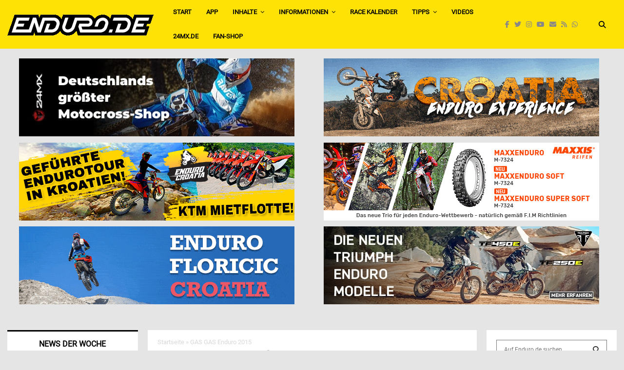

--- FILE ---
content_type: text/html; charset=utf-8
request_url: https://www.google.com/recaptcha/api2/aframe
body_size: 266
content:
<!DOCTYPE HTML><html><head><meta http-equiv="content-type" content="text/html; charset=UTF-8"></head><body><script nonce="2KLfThrGadSZ5rDiyqdBDQ">/** Anti-fraud and anti-abuse applications only. See google.com/recaptcha */ try{var clients={'sodar':'https://pagead2.googlesyndication.com/pagead/sodar?'};window.addEventListener("message",function(a){try{if(a.source===window.parent){var b=JSON.parse(a.data);var c=clients[b['id']];if(c){var d=document.createElement('img');d.src=c+b['params']+'&rc='+(localStorage.getItem("rc::a")?sessionStorage.getItem("rc::b"):"");window.document.body.appendChild(d);sessionStorage.setItem("rc::e",parseInt(sessionStorage.getItem("rc::e")||0)+1);localStorage.setItem("rc::h",'1769188166354');}}}catch(b){}});window.parent.postMessage("_grecaptcha_ready", "*");}catch(b){}</script></body></html>